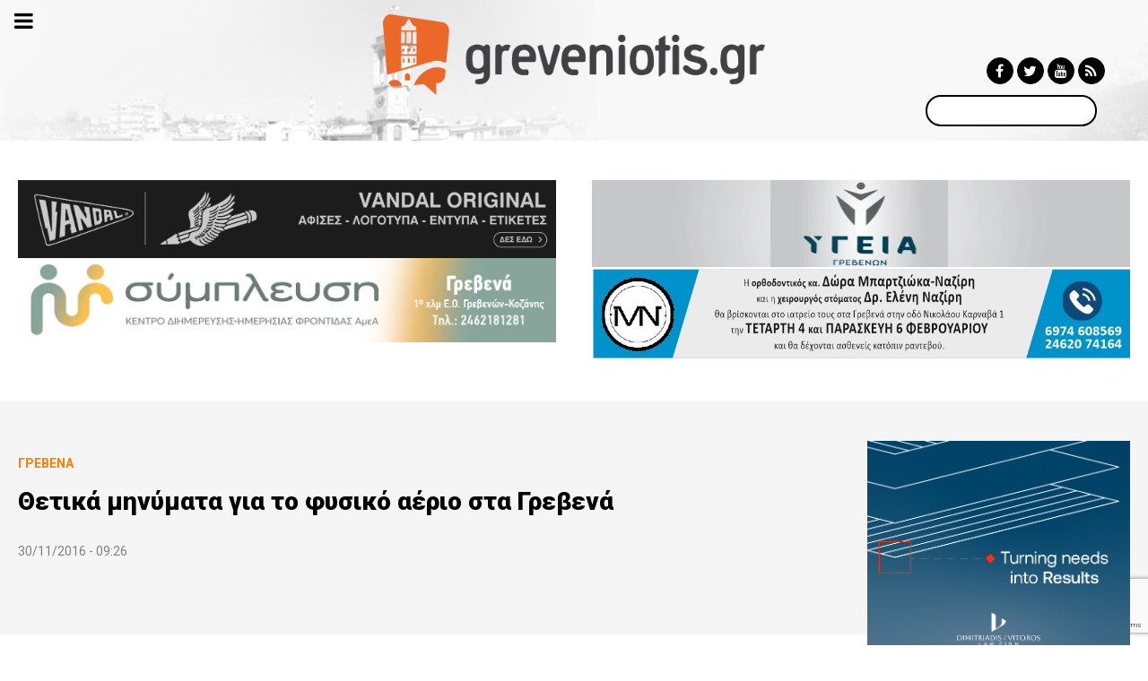

--- FILE ---
content_type: text/html; charset=utf-8
request_url: https://www.google.com/recaptcha/api2/anchor?ar=1&k=6LdEzngqAAAAAO-4_jX_ibxwbCVaqF0tlcDOI3no&co=aHR0cHM6Ly9ncmV2ZW5pb3Rpcy5ncjo0NDM.&hl=en&v=PoyoqOPhxBO7pBk68S4YbpHZ&size=invisible&anchor-ms=20000&execute-ms=30000&cb=ijprewbfmu3d
body_size: 48783
content:
<!DOCTYPE HTML><html dir="ltr" lang="en"><head><meta http-equiv="Content-Type" content="text/html; charset=UTF-8">
<meta http-equiv="X-UA-Compatible" content="IE=edge">
<title>reCAPTCHA</title>
<style type="text/css">
/* cyrillic-ext */
@font-face {
  font-family: 'Roboto';
  font-style: normal;
  font-weight: 400;
  font-stretch: 100%;
  src: url(//fonts.gstatic.com/s/roboto/v48/KFO7CnqEu92Fr1ME7kSn66aGLdTylUAMa3GUBHMdazTgWw.woff2) format('woff2');
  unicode-range: U+0460-052F, U+1C80-1C8A, U+20B4, U+2DE0-2DFF, U+A640-A69F, U+FE2E-FE2F;
}
/* cyrillic */
@font-face {
  font-family: 'Roboto';
  font-style: normal;
  font-weight: 400;
  font-stretch: 100%;
  src: url(//fonts.gstatic.com/s/roboto/v48/KFO7CnqEu92Fr1ME7kSn66aGLdTylUAMa3iUBHMdazTgWw.woff2) format('woff2');
  unicode-range: U+0301, U+0400-045F, U+0490-0491, U+04B0-04B1, U+2116;
}
/* greek-ext */
@font-face {
  font-family: 'Roboto';
  font-style: normal;
  font-weight: 400;
  font-stretch: 100%;
  src: url(//fonts.gstatic.com/s/roboto/v48/KFO7CnqEu92Fr1ME7kSn66aGLdTylUAMa3CUBHMdazTgWw.woff2) format('woff2');
  unicode-range: U+1F00-1FFF;
}
/* greek */
@font-face {
  font-family: 'Roboto';
  font-style: normal;
  font-weight: 400;
  font-stretch: 100%;
  src: url(//fonts.gstatic.com/s/roboto/v48/KFO7CnqEu92Fr1ME7kSn66aGLdTylUAMa3-UBHMdazTgWw.woff2) format('woff2');
  unicode-range: U+0370-0377, U+037A-037F, U+0384-038A, U+038C, U+038E-03A1, U+03A3-03FF;
}
/* math */
@font-face {
  font-family: 'Roboto';
  font-style: normal;
  font-weight: 400;
  font-stretch: 100%;
  src: url(//fonts.gstatic.com/s/roboto/v48/KFO7CnqEu92Fr1ME7kSn66aGLdTylUAMawCUBHMdazTgWw.woff2) format('woff2');
  unicode-range: U+0302-0303, U+0305, U+0307-0308, U+0310, U+0312, U+0315, U+031A, U+0326-0327, U+032C, U+032F-0330, U+0332-0333, U+0338, U+033A, U+0346, U+034D, U+0391-03A1, U+03A3-03A9, U+03B1-03C9, U+03D1, U+03D5-03D6, U+03F0-03F1, U+03F4-03F5, U+2016-2017, U+2034-2038, U+203C, U+2040, U+2043, U+2047, U+2050, U+2057, U+205F, U+2070-2071, U+2074-208E, U+2090-209C, U+20D0-20DC, U+20E1, U+20E5-20EF, U+2100-2112, U+2114-2115, U+2117-2121, U+2123-214F, U+2190, U+2192, U+2194-21AE, U+21B0-21E5, U+21F1-21F2, U+21F4-2211, U+2213-2214, U+2216-22FF, U+2308-230B, U+2310, U+2319, U+231C-2321, U+2336-237A, U+237C, U+2395, U+239B-23B7, U+23D0, U+23DC-23E1, U+2474-2475, U+25AF, U+25B3, U+25B7, U+25BD, U+25C1, U+25CA, U+25CC, U+25FB, U+266D-266F, U+27C0-27FF, U+2900-2AFF, U+2B0E-2B11, U+2B30-2B4C, U+2BFE, U+3030, U+FF5B, U+FF5D, U+1D400-1D7FF, U+1EE00-1EEFF;
}
/* symbols */
@font-face {
  font-family: 'Roboto';
  font-style: normal;
  font-weight: 400;
  font-stretch: 100%;
  src: url(//fonts.gstatic.com/s/roboto/v48/KFO7CnqEu92Fr1ME7kSn66aGLdTylUAMaxKUBHMdazTgWw.woff2) format('woff2');
  unicode-range: U+0001-000C, U+000E-001F, U+007F-009F, U+20DD-20E0, U+20E2-20E4, U+2150-218F, U+2190, U+2192, U+2194-2199, U+21AF, U+21E6-21F0, U+21F3, U+2218-2219, U+2299, U+22C4-22C6, U+2300-243F, U+2440-244A, U+2460-24FF, U+25A0-27BF, U+2800-28FF, U+2921-2922, U+2981, U+29BF, U+29EB, U+2B00-2BFF, U+4DC0-4DFF, U+FFF9-FFFB, U+10140-1018E, U+10190-1019C, U+101A0, U+101D0-101FD, U+102E0-102FB, U+10E60-10E7E, U+1D2C0-1D2D3, U+1D2E0-1D37F, U+1F000-1F0FF, U+1F100-1F1AD, U+1F1E6-1F1FF, U+1F30D-1F30F, U+1F315, U+1F31C, U+1F31E, U+1F320-1F32C, U+1F336, U+1F378, U+1F37D, U+1F382, U+1F393-1F39F, U+1F3A7-1F3A8, U+1F3AC-1F3AF, U+1F3C2, U+1F3C4-1F3C6, U+1F3CA-1F3CE, U+1F3D4-1F3E0, U+1F3ED, U+1F3F1-1F3F3, U+1F3F5-1F3F7, U+1F408, U+1F415, U+1F41F, U+1F426, U+1F43F, U+1F441-1F442, U+1F444, U+1F446-1F449, U+1F44C-1F44E, U+1F453, U+1F46A, U+1F47D, U+1F4A3, U+1F4B0, U+1F4B3, U+1F4B9, U+1F4BB, U+1F4BF, U+1F4C8-1F4CB, U+1F4D6, U+1F4DA, U+1F4DF, U+1F4E3-1F4E6, U+1F4EA-1F4ED, U+1F4F7, U+1F4F9-1F4FB, U+1F4FD-1F4FE, U+1F503, U+1F507-1F50B, U+1F50D, U+1F512-1F513, U+1F53E-1F54A, U+1F54F-1F5FA, U+1F610, U+1F650-1F67F, U+1F687, U+1F68D, U+1F691, U+1F694, U+1F698, U+1F6AD, U+1F6B2, U+1F6B9-1F6BA, U+1F6BC, U+1F6C6-1F6CF, U+1F6D3-1F6D7, U+1F6E0-1F6EA, U+1F6F0-1F6F3, U+1F6F7-1F6FC, U+1F700-1F7FF, U+1F800-1F80B, U+1F810-1F847, U+1F850-1F859, U+1F860-1F887, U+1F890-1F8AD, U+1F8B0-1F8BB, U+1F8C0-1F8C1, U+1F900-1F90B, U+1F93B, U+1F946, U+1F984, U+1F996, U+1F9E9, U+1FA00-1FA6F, U+1FA70-1FA7C, U+1FA80-1FA89, U+1FA8F-1FAC6, U+1FACE-1FADC, U+1FADF-1FAE9, U+1FAF0-1FAF8, U+1FB00-1FBFF;
}
/* vietnamese */
@font-face {
  font-family: 'Roboto';
  font-style: normal;
  font-weight: 400;
  font-stretch: 100%;
  src: url(//fonts.gstatic.com/s/roboto/v48/KFO7CnqEu92Fr1ME7kSn66aGLdTylUAMa3OUBHMdazTgWw.woff2) format('woff2');
  unicode-range: U+0102-0103, U+0110-0111, U+0128-0129, U+0168-0169, U+01A0-01A1, U+01AF-01B0, U+0300-0301, U+0303-0304, U+0308-0309, U+0323, U+0329, U+1EA0-1EF9, U+20AB;
}
/* latin-ext */
@font-face {
  font-family: 'Roboto';
  font-style: normal;
  font-weight: 400;
  font-stretch: 100%;
  src: url(//fonts.gstatic.com/s/roboto/v48/KFO7CnqEu92Fr1ME7kSn66aGLdTylUAMa3KUBHMdazTgWw.woff2) format('woff2');
  unicode-range: U+0100-02BA, U+02BD-02C5, U+02C7-02CC, U+02CE-02D7, U+02DD-02FF, U+0304, U+0308, U+0329, U+1D00-1DBF, U+1E00-1E9F, U+1EF2-1EFF, U+2020, U+20A0-20AB, U+20AD-20C0, U+2113, U+2C60-2C7F, U+A720-A7FF;
}
/* latin */
@font-face {
  font-family: 'Roboto';
  font-style: normal;
  font-weight: 400;
  font-stretch: 100%;
  src: url(//fonts.gstatic.com/s/roboto/v48/KFO7CnqEu92Fr1ME7kSn66aGLdTylUAMa3yUBHMdazQ.woff2) format('woff2');
  unicode-range: U+0000-00FF, U+0131, U+0152-0153, U+02BB-02BC, U+02C6, U+02DA, U+02DC, U+0304, U+0308, U+0329, U+2000-206F, U+20AC, U+2122, U+2191, U+2193, U+2212, U+2215, U+FEFF, U+FFFD;
}
/* cyrillic-ext */
@font-face {
  font-family: 'Roboto';
  font-style: normal;
  font-weight: 500;
  font-stretch: 100%;
  src: url(//fonts.gstatic.com/s/roboto/v48/KFO7CnqEu92Fr1ME7kSn66aGLdTylUAMa3GUBHMdazTgWw.woff2) format('woff2');
  unicode-range: U+0460-052F, U+1C80-1C8A, U+20B4, U+2DE0-2DFF, U+A640-A69F, U+FE2E-FE2F;
}
/* cyrillic */
@font-face {
  font-family: 'Roboto';
  font-style: normal;
  font-weight: 500;
  font-stretch: 100%;
  src: url(//fonts.gstatic.com/s/roboto/v48/KFO7CnqEu92Fr1ME7kSn66aGLdTylUAMa3iUBHMdazTgWw.woff2) format('woff2');
  unicode-range: U+0301, U+0400-045F, U+0490-0491, U+04B0-04B1, U+2116;
}
/* greek-ext */
@font-face {
  font-family: 'Roboto';
  font-style: normal;
  font-weight: 500;
  font-stretch: 100%;
  src: url(//fonts.gstatic.com/s/roboto/v48/KFO7CnqEu92Fr1ME7kSn66aGLdTylUAMa3CUBHMdazTgWw.woff2) format('woff2');
  unicode-range: U+1F00-1FFF;
}
/* greek */
@font-face {
  font-family: 'Roboto';
  font-style: normal;
  font-weight: 500;
  font-stretch: 100%;
  src: url(//fonts.gstatic.com/s/roboto/v48/KFO7CnqEu92Fr1ME7kSn66aGLdTylUAMa3-UBHMdazTgWw.woff2) format('woff2');
  unicode-range: U+0370-0377, U+037A-037F, U+0384-038A, U+038C, U+038E-03A1, U+03A3-03FF;
}
/* math */
@font-face {
  font-family: 'Roboto';
  font-style: normal;
  font-weight: 500;
  font-stretch: 100%;
  src: url(//fonts.gstatic.com/s/roboto/v48/KFO7CnqEu92Fr1ME7kSn66aGLdTylUAMawCUBHMdazTgWw.woff2) format('woff2');
  unicode-range: U+0302-0303, U+0305, U+0307-0308, U+0310, U+0312, U+0315, U+031A, U+0326-0327, U+032C, U+032F-0330, U+0332-0333, U+0338, U+033A, U+0346, U+034D, U+0391-03A1, U+03A3-03A9, U+03B1-03C9, U+03D1, U+03D5-03D6, U+03F0-03F1, U+03F4-03F5, U+2016-2017, U+2034-2038, U+203C, U+2040, U+2043, U+2047, U+2050, U+2057, U+205F, U+2070-2071, U+2074-208E, U+2090-209C, U+20D0-20DC, U+20E1, U+20E5-20EF, U+2100-2112, U+2114-2115, U+2117-2121, U+2123-214F, U+2190, U+2192, U+2194-21AE, U+21B0-21E5, U+21F1-21F2, U+21F4-2211, U+2213-2214, U+2216-22FF, U+2308-230B, U+2310, U+2319, U+231C-2321, U+2336-237A, U+237C, U+2395, U+239B-23B7, U+23D0, U+23DC-23E1, U+2474-2475, U+25AF, U+25B3, U+25B7, U+25BD, U+25C1, U+25CA, U+25CC, U+25FB, U+266D-266F, U+27C0-27FF, U+2900-2AFF, U+2B0E-2B11, U+2B30-2B4C, U+2BFE, U+3030, U+FF5B, U+FF5D, U+1D400-1D7FF, U+1EE00-1EEFF;
}
/* symbols */
@font-face {
  font-family: 'Roboto';
  font-style: normal;
  font-weight: 500;
  font-stretch: 100%;
  src: url(//fonts.gstatic.com/s/roboto/v48/KFO7CnqEu92Fr1ME7kSn66aGLdTylUAMaxKUBHMdazTgWw.woff2) format('woff2');
  unicode-range: U+0001-000C, U+000E-001F, U+007F-009F, U+20DD-20E0, U+20E2-20E4, U+2150-218F, U+2190, U+2192, U+2194-2199, U+21AF, U+21E6-21F0, U+21F3, U+2218-2219, U+2299, U+22C4-22C6, U+2300-243F, U+2440-244A, U+2460-24FF, U+25A0-27BF, U+2800-28FF, U+2921-2922, U+2981, U+29BF, U+29EB, U+2B00-2BFF, U+4DC0-4DFF, U+FFF9-FFFB, U+10140-1018E, U+10190-1019C, U+101A0, U+101D0-101FD, U+102E0-102FB, U+10E60-10E7E, U+1D2C0-1D2D3, U+1D2E0-1D37F, U+1F000-1F0FF, U+1F100-1F1AD, U+1F1E6-1F1FF, U+1F30D-1F30F, U+1F315, U+1F31C, U+1F31E, U+1F320-1F32C, U+1F336, U+1F378, U+1F37D, U+1F382, U+1F393-1F39F, U+1F3A7-1F3A8, U+1F3AC-1F3AF, U+1F3C2, U+1F3C4-1F3C6, U+1F3CA-1F3CE, U+1F3D4-1F3E0, U+1F3ED, U+1F3F1-1F3F3, U+1F3F5-1F3F7, U+1F408, U+1F415, U+1F41F, U+1F426, U+1F43F, U+1F441-1F442, U+1F444, U+1F446-1F449, U+1F44C-1F44E, U+1F453, U+1F46A, U+1F47D, U+1F4A3, U+1F4B0, U+1F4B3, U+1F4B9, U+1F4BB, U+1F4BF, U+1F4C8-1F4CB, U+1F4D6, U+1F4DA, U+1F4DF, U+1F4E3-1F4E6, U+1F4EA-1F4ED, U+1F4F7, U+1F4F9-1F4FB, U+1F4FD-1F4FE, U+1F503, U+1F507-1F50B, U+1F50D, U+1F512-1F513, U+1F53E-1F54A, U+1F54F-1F5FA, U+1F610, U+1F650-1F67F, U+1F687, U+1F68D, U+1F691, U+1F694, U+1F698, U+1F6AD, U+1F6B2, U+1F6B9-1F6BA, U+1F6BC, U+1F6C6-1F6CF, U+1F6D3-1F6D7, U+1F6E0-1F6EA, U+1F6F0-1F6F3, U+1F6F7-1F6FC, U+1F700-1F7FF, U+1F800-1F80B, U+1F810-1F847, U+1F850-1F859, U+1F860-1F887, U+1F890-1F8AD, U+1F8B0-1F8BB, U+1F8C0-1F8C1, U+1F900-1F90B, U+1F93B, U+1F946, U+1F984, U+1F996, U+1F9E9, U+1FA00-1FA6F, U+1FA70-1FA7C, U+1FA80-1FA89, U+1FA8F-1FAC6, U+1FACE-1FADC, U+1FADF-1FAE9, U+1FAF0-1FAF8, U+1FB00-1FBFF;
}
/* vietnamese */
@font-face {
  font-family: 'Roboto';
  font-style: normal;
  font-weight: 500;
  font-stretch: 100%;
  src: url(//fonts.gstatic.com/s/roboto/v48/KFO7CnqEu92Fr1ME7kSn66aGLdTylUAMa3OUBHMdazTgWw.woff2) format('woff2');
  unicode-range: U+0102-0103, U+0110-0111, U+0128-0129, U+0168-0169, U+01A0-01A1, U+01AF-01B0, U+0300-0301, U+0303-0304, U+0308-0309, U+0323, U+0329, U+1EA0-1EF9, U+20AB;
}
/* latin-ext */
@font-face {
  font-family: 'Roboto';
  font-style: normal;
  font-weight: 500;
  font-stretch: 100%;
  src: url(//fonts.gstatic.com/s/roboto/v48/KFO7CnqEu92Fr1ME7kSn66aGLdTylUAMa3KUBHMdazTgWw.woff2) format('woff2');
  unicode-range: U+0100-02BA, U+02BD-02C5, U+02C7-02CC, U+02CE-02D7, U+02DD-02FF, U+0304, U+0308, U+0329, U+1D00-1DBF, U+1E00-1E9F, U+1EF2-1EFF, U+2020, U+20A0-20AB, U+20AD-20C0, U+2113, U+2C60-2C7F, U+A720-A7FF;
}
/* latin */
@font-face {
  font-family: 'Roboto';
  font-style: normal;
  font-weight: 500;
  font-stretch: 100%;
  src: url(//fonts.gstatic.com/s/roboto/v48/KFO7CnqEu92Fr1ME7kSn66aGLdTylUAMa3yUBHMdazQ.woff2) format('woff2');
  unicode-range: U+0000-00FF, U+0131, U+0152-0153, U+02BB-02BC, U+02C6, U+02DA, U+02DC, U+0304, U+0308, U+0329, U+2000-206F, U+20AC, U+2122, U+2191, U+2193, U+2212, U+2215, U+FEFF, U+FFFD;
}
/* cyrillic-ext */
@font-face {
  font-family: 'Roboto';
  font-style: normal;
  font-weight: 900;
  font-stretch: 100%;
  src: url(//fonts.gstatic.com/s/roboto/v48/KFO7CnqEu92Fr1ME7kSn66aGLdTylUAMa3GUBHMdazTgWw.woff2) format('woff2');
  unicode-range: U+0460-052F, U+1C80-1C8A, U+20B4, U+2DE0-2DFF, U+A640-A69F, U+FE2E-FE2F;
}
/* cyrillic */
@font-face {
  font-family: 'Roboto';
  font-style: normal;
  font-weight: 900;
  font-stretch: 100%;
  src: url(//fonts.gstatic.com/s/roboto/v48/KFO7CnqEu92Fr1ME7kSn66aGLdTylUAMa3iUBHMdazTgWw.woff2) format('woff2');
  unicode-range: U+0301, U+0400-045F, U+0490-0491, U+04B0-04B1, U+2116;
}
/* greek-ext */
@font-face {
  font-family: 'Roboto';
  font-style: normal;
  font-weight: 900;
  font-stretch: 100%;
  src: url(//fonts.gstatic.com/s/roboto/v48/KFO7CnqEu92Fr1ME7kSn66aGLdTylUAMa3CUBHMdazTgWw.woff2) format('woff2');
  unicode-range: U+1F00-1FFF;
}
/* greek */
@font-face {
  font-family: 'Roboto';
  font-style: normal;
  font-weight: 900;
  font-stretch: 100%;
  src: url(//fonts.gstatic.com/s/roboto/v48/KFO7CnqEu92Fr1ME7kSn66aGLdTylUAMa3-UBHMdazTgWw.woff2) format('woff2');
  unicode-range: U+0370-0377, U+037A-037F, U+0384-038A, U+038C, U+038E-03A1, U+03A3-03FF;
}
/* math */
@font-face {
  font-family: 'Roboto';
  font-style: normal;
  font-weight: 900;
  font-stretch: 100%;
  src: url(//fonts.gstatic.com/s/roboto/v48/KFO7CnqEu92Fr1ME7kSn66aGLdTylUAMawCUBHMdazTgWw.woff2) format('woff2');
  unicode-range: U+0302-0303, U+0305, U+0307-0308, U+0310, U+0312, U+0315, U+031A, U+0326-0327, U+032C, U+032F-0330, U+0332-0333, U+0338, U+033A, U+0346, U+034D, U+0391-03A1, U+03A3-03A9, U+03B1-03C9, U+03D1, U+03D5-03D6, U+03F0-03F1, U+03F4-03F5, U+2016-2017, U+2034-2038, U+203C, U+2040, U+2043, U+2047, U+2050, U+2057, U+205F, U+2070-2071, U+2074-208E, U+2090-209C, U+20D0-20DC, U+20E1, U+20E5-20EF, U+2100-2112, U+2114-2115, U+2117-2121, U+2123-214F, U+2190, U+2192, U+2194-21AE, U+21B0-21E5, U+21F1-21F2, U+21F4-2211, U+2213-2214, U+2216-22FF, U+2308-230B, U+2310, U+2319, U+231C-2321, U+2336-237A, U+237C, U+2395, U+239B-23B7, U+23D0, U+23DC-23E1, U+2474-2475, U+25AF, U+25B3, U+25B7, U+25BD, U+25C1, U+25CA, U+25CC, U+25FB, U+266D-266F, U+27C0-27FF, U+2900-2AFF, U+2B0E-2B11, U+2B30-2B4C, U+2BFE, U+3030, U+FF5B, U+FF5D, U+1D400-1D7FF, U+1EE00-1EEFF;
}
/* symbols */
@font-face {
  font-family: 'Roboto';
  font-style: normal;
  font-weight: 900;
  font-stretch: 100%;
  src: url(//fonts.gstatic.com/s/roboto/v48/KFO7CnqEu92Fr1ME7kSn66aGLdTylUAMaxKUBHMdazTgWw.woff2) format('woff2');
  unicode-range: U+0001-000C, U+000E-001F, U+007F-009F, U+20DD-20E0, U+20E2-20E4, U+2150-218F, U+2190, U+2192, U+2194-2199, U+21AF, U+21E6-21F0, U+21F3, U+2218-2219, U+2299, U+22C4-22C6, U+2300-243F, U+2440-244A, U+2460-24FF, U+25A0-27BF, U+2800-28FF, U+2921-2922, U+2981, U+29BF, U+29EB, U+2B00-2BFF, U+4DC0-4DFF, U+FFF9-FFFB, U+10140-1018E, U+10190-1019C, U+101A0, U+101D0-101FD, U+102E0-102FB, U+10E60-10E7E, U+1D2C0-1D2D3, U+1D2E0-1D37F, U+1F000-1F0FF, U+1F100-1F1AD, U+1F1E6-1F1FF, U+1F30D-1F30F, U+1F315, U+1F31C, U+1F31E, U+1F320-1F32C, U+1F336, U+1F378, U+1F37D, U+1F382, U+1F393-1F39F, U+1F3A7-1F3A8, U+1F3AC-1F3AF, U+1F3C2, U+1F3C4-1F3C6, U+1F3CA-1F3CE, U+1F3D4-1F3E0, U+1F3ED, U+1F3F1-1F3F3, U+1F3F5-1F3F7, U+1F408, U+1F415, U+1F41F, U+1F426, U+1F43F, U+1F441-1F442, U+1F444, U+1F446-1F449, U+1F44C-1F44E, U+1F453, U+1F46A, U+1F47D, U+1F4A3, U+1F4B0, U+1F4B3, U+1F4B9, U+1F4BB, U+1F4BF, U+1F4C8-1F4CB, U+1F4D6, U+1F4DA, U+1F4DF, U+1F4E3-1F4E6, U+1F4EA-1F4ED, U+1F4F7, U+1F4F9-1F4FB, U+1F4FD-1F4FE, U+1F503, U+1F507-1F50B, U+1F50D, U+1F512-1F513, U+1F53E-1F54A, U+1F54F-1F5FA, U+1F610, U+1F650-1F67F, U+1F687, U+1F68D, U+1F691, U+1F694, U+1F698, U+1F6AD, U+1F6B2, U+1F6B9-1F6BA, U+1F6BC, U+1F6C6-1F6CF, U+1F6D3-1F6D7, U+1F6E0-1F6EA, U+1F6F0-1F6F3, U+1F6F7-1F6FC, U+1F700-1F7FF, U+1F800-1F80B, U+1F810-1F847, U+1F850-1F859, U+1F860-1F887, U+1F890-1F8AD, U+1F8B0-1F8BB, U+1F8C0-1F8C1, U+1F900-1F90B, U+1F93B, U+1F946, U+1F984, U+1F996, U+1F9E9, U+1FA00-1FA6F, U+1FA70-1FA7C, U+1FA80-1FA89, U+1FA8F-1FAC6, U+1FACE-1FADC, U+1FADF-1FAE9, U+1FAF0-1FAF8, U+1FB00-1FBFF;
}
/* vietnamese */
@font-face {
  font-family: 'Roboto';
  font-style: normal;
  font-weight: 900;
  font-stretch: 100%;
  src: url(//fonts.gstatic.com/s/roboto/v48/KFO7CnqEu92Fr1ME7kSn66aGLdTylUAMa3OUBHMdazTgWw.woff2) format('woff2');
  unicode-range: U+0102-0103, U+0110-0111, U+0128-0129, U+0168-0169, U+01A0-01A1, U+01AF-01B0, U+0300-0301, U+0303-0304, U+0308-0309, U+0323, U+0329, U+1EA0-1EF9, U+20AB;
}
/* latin-ext */
@font-face {
  font-family: 'Roboto';
  font-style: normal;
  font-weight: 900;
  font-stretch: 100%;
  src: url(//fonts.gstatic.com/s/roboto/v48/KFO7CnqEu92Fr1ME7kSn66aGLdTylUAMa3KUBHMdazTgWw.woff2) format('woff2');
  unicode-range: U+0100-02BA, U+02BD-02C5, U+02C7-02CC, U+02CE-02D7, U+02DD-02FF, U+0304, U+0308, U+0329, U+1D00-1DBF, U+1E00-1E9F, U+1EF2-1EFF, U+2020, U+20A0-20AB, U+20AD-20C0, U+2113, U+2C60-2C7F, U+A720-A7FF;
}
/* latin */
@font-face {
  font-family: 'Roboto';
  font-style: normal;
  font-weight: 900;
  font-stretch: 100%;
  src: url(//fonts.gstatic.com/s/roboto/v48/KFO7CnqEu92Fr1ME7kSn66aGLdTylUAMa3yUBHMdazQ.woff2) format('woff2');
  unicode-range: U+0000-00FF, U+0131, U+0152-0153, U+02BB-02BC, U+02C6, U+02DA, U+02DC, U+0304, U+0308, U+0329, U+2000-206F, U+20AC, U+2122, U+2191, U+2193, U+2212, U+2215, U+FEFF, U+FFFD;
}

</style>
<link rel="stylesheet" type="text/css" href="https://www.gstatic.com/recaptcha/releases/PoyoqOPhxBO7pBk68S4YbpHZ/styles__ltr.css">
<script nonce="gbA5RmMPsyNtsbTc6w4SPQ" type="text/javascript">window['__recaptcha_api'] = 'https://www.google.com/recaptcha/api2/';</script>
<script type="text/javascript" src="https://www.gstatic.com/recaptcha/releases/PoyoqOPhxBO7pBk68S4YbpHZ/recaptcha__en.js" nonce="gbA5RmMPsyNtsbTc6w4SPQ">
      
    </script></head>
<body><div id="rc-anchor-alert" class="rc-anchor-alert"></div>
<input type="hidden" id="recaptcha-token" value="[base64]">
<script type="text/javascript" nonce="gbA5RmMPsyNtsbTc6w4SPQ">
      recaptcha.anchor.Main.init("[\x22ainput\x22,[\x22bgdata\x22,\x22\x22,\[base64]/[base64]/[base64]/bmV3IHJbeF0oY1swXSk6RT09Mj9uZXcgclt4XShjWzBdLGNbMV0pOkU9PTM/bmV3IHJbeF0oY1swXSxjWzFdLGNbMl0pOkU9PTQ/[base64]/[base64]/[base64]/[base64]/[base64]/[base64]/[base64]/[base64]\x22,\[base64]\x22,\x22HTfCssO9w5lawrnCjXI/ZRTCkmPDjMKmw4TCpcKlGMKXw4BwFMOOw7zCkcO8ez/Dll3Ci1ZKwpvDugzCpMKvDydfKUzCpcOCSMKeRhjCkhfCpsOxwpM0wp/CswPDgkJtw6HDkHfCoDjDp8OnTsKfwoPDjEcYFX/Dmmc9KcOTbsOsb0cmPE3DokM5fkbCgx0aw6R+wr3Ck8OqZ8OOwqTCm8OTwp7CrGZ+D8KSWGfCmTojw5bCicK4bnMiZsKZwrYyw4Q2BAzDqsKtX8KcSV7Cr3/DrsKFw5dwHWkpdmlyw5dVwrZowpHDpMKvw53CmiDCmx9decKQw5gqCAjCosOmwoNcNCVNwq4QfMKQShbCuzwyw4HDuALChXc1cW8TFg/DqhcjwrTDpsO3LzVUJsKQwqhkWsK2w4nDl1A1MFUCXsOpVsK2wpnDo8OzwpQCw4vDuBbDqMKywoU9w514w7wdTU3Dj04iw7/CoHHDi8Kqf8Kkwos0wq/[base64]/DtBzDoDZmbMK3wppqw7jClsKSw5XCnFvClUx2HAhpKGBha8KzERF/w5HDuMKdDT8VD8OcMi5jwoHDssOMwp1Bw5TDrljDtjzClcK2DH3DhHQdDGZvDUg/w6UKw4zCoEfCp8O1wr/CllERwq7Cg0EXw77CtSs/Lg7CnH7DscKew6syw47CiMO3w6fDrsKrw61nTxA9PsKBCHosw53Cv8OIK8OHB8O4BMK7w6XCjzQvKcOwbcO4wolmw5rDkz3DqRLDtMKYw4XCmmNtEcKTH35KPQzCgcOhwqcGw6nClMKzLmvCuxcTHMOsw6ZQw5kxwrZqwrbDr8KGYV/DjsK4wrrCu3fCksKpecOSwqxgw4LDnGvCuMKfKsKFSmt9DsKSwq/DmFBAY8KCe8OFwp9QWcO6BhYhPsOTMMOFw4HDkANcPXwkw6nDicKFRULCosKow5fDqhTCm2rDkQTCvQYqwonCjMKuw4fDoxoEFGN0woJoaMK8wpISwr3DhgrDkAPDgUBZWgDCqMKxw4TDmcO/SiDDq1bCh3XDlhTCjcK8SsKiFMO9woN2FcKMw71+bcK9wpghdcOnw6pEYXpFWHrCuMO1S0XCoQ/[base64]/[base64]/wrLDlcOKbMO7wp7DmcO6OAoaw4Nvwr0KWMOaOcKuPRUEOsKDT3g2w5kKDcOlw6fDjVISC8KJZcOOC8KRw7IDw5k/woXDgMO1w5PCpy8qQ2XCqMKuw5oSw6YINnbDkTvDicO6BAvDi8K+w4zCkMK4wq3CshsdejRBw4d4wqPDtMKgwooQHcOHwo/DgQdDwoDCikDDjzrDisKjwokuwq8vZGpww7d2FMKNwoQJYGfDsQzCpmxLw75BwpJ+MUrDo0PDj8K3wp5AD8KewrfCtsONayAlw6VIaxESw7EQHMKqw4Z/[base64]/ClCLCn1JwDGJcwp1vwrbCqmNRwqx4w4hKcQDCrMO/[base64]/[base64]/DqsKbwpHCmTQBwq/[base64]/wpzDs8KPwrDDjcKYw4rCnAnCpEXDncKIwp/DgMKpw4nCsxDDnsKzC8KJTGrDt8Olw7DCr8Otw4jDnMO6wrdXfMKiwopVVS4Cw7IuwoQpT8Kiw4/DlULDjsO/w6bCnMOLRk9Tw5YtwpLCssKjwoNvE8OnFkHDrMO5wo/[base64]/DmkLCkHPDksOlw6RCwpjCv8KMTcK4wqhdVcKZw5DDrQV8LsKmwqEiw5kqwrXDn8KZwo1OFcKBUMKYwqfDtTbCjE7Cjl0jQzkjRGnDgcKaQ8OyBV8TB2DDpXBdUT5Cw7p9cwrDsRQIfTXDsxkowoZSwodWA8OkWcO3wrbDpcOoZ8K/wrc8F3dHacKKwqHDr8OswqZYw5Yhw5PCs8KMRcO5wro0dsKjw6Yvw5jCvsORw61CEsK5EsO9ZsO9w6pcw7Zbw6dYw6/[base64]/CisK0e0Z0w6rDqcOKw7YLwrnCs8OVwqhew4nCicKVCXtdcyhUJsKDw5/Ds2EUw5wuAXLDgsOAZ8O3CMOUAhwtwpzCii1WwpLDkm7CqcONwq5qbsO9w79cQ8KIMsKJw4kawp3DhMKDakrCk8OewqvCisOXwrLCucKVfTYVw6J8RXTDsMOrwqbCpsOrw47CucO1wojCuyLDhV9rwp/Du8K/BAxZaXvCkQVrwpXCsMKrw5jDh3XDpMKdw7ZDw7bCk8KVw6ZBVcOEwqbCgWHDsi7DhgdffC/DtHU1YnUDwrNEW8OWdhkdRhXDnsOsw4FTw4EHw53DqwTClWDDlsK5w6fCgMKvwp90BsK2fsObE2BBNsKpw6HCthlIElTDjsKdRl/[base64]/DqcOowr5Fw4B1wq7CscKOw77CucOUKMKfw7/CgcOMwpYjUTTDgMKWw7PDvMOEIkjCqsO4wpPDj8OTASTDrEERwq1BYcKSw6bDhX91w7UgcMOaXUI6TE9uwqfDmmIJUMKUaMK7e0siDDl7b8OBwrPCm8KBacKgHwBTEGHCmio8chPCjcKOwpfCrEbDtl/Dr8OUwqXDtwrDrjTCm8OmNsKaPsK8wobCicKgHcKBZcOSw7nCjTfDhWnCm0ISw7DCjcKzNBJ8w7HDiEVTwrwzw4kyw7ovKVRswrIsw480VR5wKlLDjk/CmMKRXGRDwp0pejPCvXYFesKkOMOpw6vChgHCvcKww7PCoMO9fcO/ZTvCgDBqw7LDg2rDmMOww4AJwqfDkMKRGF3DlTo6worDrwpAUCrDs8K0w5w8wp7DuDBlCsKhw4hQwojDl8Kkw57DlXE+w4jCsMK2wp91wrlUP8Olw7/CjMK/[base64]/CmcKSJTxYwpbCrznDikRdb0/CtS80YjfDvnPCrDUKBGLCqcOgwrbCsR7CpXFKBsKlw4YYOsKHwro0w4zDg8OFJl8AwrnCh2HDmUjDjWHCjhkAEsOKKsOlwoQ/[base64]/wrDDh1s2GsOnEnEbYnfCpsK2wphKZjLDisKowo/ClcK8w74MwovDosO/w7PDk2LCscKAw77DgS3Ck8K7w7fDpcOzHF7DqcKEFsOFw5ApR8K3IsKfEsKKYxwKwrQYSsOwEWjDgmvDgl/CtsOoZTDChHXCg8O/wqDDuW/CqMOtwpIwOXcnwqlSw7wZwpHCu8KEVMKkCMOOCjvCjMKBfcOyZhVzwqvDv8KEwqjDusKFw7fDr8Kww5tIwqbCssOtcMO9NsOWw7BpwrQ6woIOU23Co8OWQcOWw7guw51twoQsAxFnw4xsw6FUN8OKGHlhwqnDqcOfw5nDpcK3RzTDuW/DhC7DhXnCn8KHZcOWOz/CiMO3XsK3wq1PVhvCnlrDql3DtgdCwqHDrxIhwpLDtMKiwpFEw797GF3DtsKMwpAsACwZccK/wpDCiMKAKMOAKsKzwoc1PcOfw5DDrsK7Dxluw5fCriR+Th1iw63DgcOKCcOdWibChHJAwopcC0rCpsOyw4hseyQdGcOpwo8xIsKLNsKfwrJpw4VCUzjCnXEGwoLCrMKEDGA5w6Ecwq40QcKaw7zCk0fDisOBfMOXw57CoANTFEDCkMOxwrjDvzLDnU8/wopSYFPDncOHwpg4HMO4MMKYXXwSwpfChVEPw7gDIFHDosKfC3how6hywpnCmsKDw5EYwrDCqMOfQ8Kjw4QqdAd2NzRUYMOWC8ONwoACwrshw7UeesOgPxszPGYQw4vDqWvDgcOKEFJacnxIw7/[base64]/CnAlLw5PDo8Khw70LXMOhwoPDhcKSRcONwoLDvMKEwpTCixfDqWRoahfDqsKeCRhBwqLDsMK/wolrw57CiMOmwqTCgWlOcm9Nw7gQwprDnj8Iw6djw48Qw53CksKocsKqL8OswrDDqsOFwqXDuHE/w63DlcKOBDIOaMKbe2DDijHClQrCrcKgdsKJw73DrcO9TVXCisK9w68jfMKOw43DngfDqcKAaCvDpWHCjlzDrzTDisKdw4ZAw5LDvzzCo11GwpY7w6ELG8KXJ8Oow4hewp4swonCqVvDn0U1w4PDqBfCqVPDkRY/wpDDqsOkw51ZSF7DmhHCosOlw5AWw73DhMK4wonCt0jCmcOKwpDDscOvwq8+MDLCky3DuB4OPVLDgmU1w7E3w4vCilnCiETCr8KQwpXCoCEiwpPCjsK2wosTb8Ofwp1MOWTDnmEAGMKKw7MLw7/Cj8OawqXDoMK2AgPDrcKGwo7CsT7DjcKnKcKlw4bCosKDwp7Dt0obPsK2dXN6w4MAwrFuwr85w7pawqjDo2AMT8Oawqhowpx+c3UBwr/DtxDDr8KLwqjCpiLDtcOMw6DDrcO4FW0JGmpIPmU+NcO/[base64]/[base64]/a1fCkMO0woLDnkjCkyrDlsKBwpRIMxkiEcOLNXB1w5oAw5ZxTMOCw69PCX7DgcOfwozDv8K2eMKGwrRlAE/CrX/CssO/QcO+wqPCgMO8wpPClMK9wpDCj2s2wrEsQjzCvERcJ3bDmArCmMKew6jDlWMxwpp4w7ACwrg3FMKAVcOhQAbCjMKxwrBCTTsBfMOHKxYZbcKowohPRcO4BMOLV8K9KSbDukgvKMK/w7ofwoXDosK6wrHDgsKoTjgIwqNGOsOMwrzDtcKJDMKDDsKUwqJ2w4RLw5/[base64]/Dvz9WPUN8VMOWJ3/[base64]/[base64]/DpzFew498dVzDj8KDWcKvw5kvDsKHCcKLOlfDqsOHYMKUw67CtcKOOVhqwqBWwqjCrUhJwrLDpi1dwojCh8K4KFdVCTAudMOzPEXChCNmWjB6KBLDqwfCjcOvJ0Mvw65qOMO/[base64]/[base64]/IMOow4PDmcKaw6IBVsKwwpLCp8KMTsOJOMOow71JRCpHwpHClFXDlcOrfcO+w4EXwoxeHsO2LsOHwqYiwpx0SBPCuixww4zCsDwIw7skJxLCnsOCw4PCiwDCoyZUPcOFCB7DucOGwoPDsMKlw5/CgURDDcKwwo90VQfCgMKTwoEXIksfw57Di8KRNsOGw4VGSh3Ct8K9wqEgw6pPa8K7w53DusOtwprDqsOna3bDt2dFG13DnVN/SClCfsOLw7A8WsKtSsKldMOAw541TsKawqEQF8Kkf8OFUUUlw4fCs8KqM8OzQCRCc8OQasKowprCkxxZFSJ8wpJWwpHCksOlw4IrCsKZA8OJw79qw63CrsOfw4QjMcKPI8OjK0/DucKjw4Qaw6xlM2d/U8K0wqAhwoNxwpkWK8KgwpQmwrhoFcOzPcOLw5IFwrLCgnPCicOFw4PCt8O9MBcHcMO/S3PCsMOwwoJcwqLCgMOlTMOmwojCvMOdwrl5ZcKMw4t8WDzDjy4BfcKiw4/[base64]/CiMOswqrDq8KzwqVUwq/Dm8OrwrMKw6XDqcOewrjCv8ONUS0fRwfDrsKQOMK+VQDDqC01F0PCtRozwoHChC7CksKXwp8mwqVFIkd8ZsKEw5AtClRzwqnCgB4cw4/Ch8O5dyFvwo4hw4zDpMO4OMO+w4PDuEorw6DDvsOWInLCpMK2w4XCpRI5P3BWw7BzEsK0ejrCnATDosO9KMK6IcOKwp7DpzfCrsOARsKAwr7Dn8K4BMKYwqVLw6jCkhMAT8OywrNvEnXCu1nDtMKqwpLDjcODw6t3w6XCl3BgHMO4wqMLwopTwqlGw5/[base64]/IR3Dq8KHwo3DhiwRwpLDrsOPw70Ow77Dm8ONIcOPPAhcwrbCnQLDqFw2wq/CvlVAwpTDpsK8VUcHEMOAOg0NVUvDp8KtXcOawqjDncKkSw4Ywqs7XcK9aMOZIMO3K8OYCcOXwo7DvsOyHFnCt0gFw6TCkcKzXcKiw4Fvw5vDpcO6JBhVQsOSw4LDq8OeSCgce8OfwrRUwp3Dm0/[base64]/[base64]/Dp3Frw6wleC3DpC7CsBk/wocXwr8jw59zQSHCssOhw45hVxJ7DlJaQQFOLMONVTogw6UIw6vCi8O7wrZIPksBwr87LH1zwrPCv8K1IVrCv0ZxSsK9VGl0VMOtw6/DqsOiwo44DMKzVF0MGcKZcMO8wogkDMKWSjXCqMKMwrrDjsOFCMO2THDDoMKpw77CgjjDv8KYwqAiw68mwrrDqcKTw68sNGwuQcKKw54+w6fDlA0lwqZ8Q8O+w5w/wqIqDcOrVsKbw6zDscKWaMKUwosOw7rDosKCMhEREMK2KxvCrMOxwoZGw59LwooFwqPDoMO7Y8Kww5/CpsKBwo4/dWzDvsKDw43Cs8KjGzUbwrDDocK5NFTCrMO4wqTDucOMw4XCk8Odw5w6w77CjcK3R8OkV8OcBi3DmFLCjcKGRyzCm8KUwoLDo8OxJWgcKiRRw55jwoFmw5JhwqtTOm3Ci2XDmznCuEl2UMOYHiVgwqpwwqHCjinCtcOrw7N/UMOoEhHDnRrDhcOFc3fCq1nCmSNiScO+UFw2ZlfCi8Orw4EWw7ApX8ONwoDCunfCgMKHw40zwpjDr1rDkhlgMTDCgwxJaMKCaMKLC8OAYcOzZcORSCDDnMKOOMOQw7HDisK4KsKPw6ZzGF/Cll3DtizCucOqw7RdLGDCkBHCoUVswrB2w6oZw49mbi9ywpI1OcO7w59ZwoxUM17DlcOow7bDhcOjwo43STvDgjUYGsOCRMOawpEnw6nCr8O9G8Ojw43Dp1rDggjCrm7Cnk7DosKmG3nDjThCEkPChsOOwo7Ds8OmwqHCs8O7wqbDgQJLSC9Qw4/[base64]/CpMOJIMOywp9jYijDicOJDMOgwpQ6w5YSw6XDrMOKwqNIwqTDncKiwr5kw5nDhcOswrLCmsO5wqhWJG3DvMO8KMODwrvDjGpjwoPDt3ZDwq0Zw7tFccK8w4oOwq9Vwq7CtEscwo/CmcORNHfCtw4AHxESw659HcKOfTo7w61Dwr/[base64]/DsMONwpPDjcKXXB4zWnBFw6kbw7x6w6jDpcODPmPCosKFwqxoPj8/w5ROw4LCvsORw6cpP8OJw4XDnSTDuAUYIMKxwp1LOcKMVE3DnsKkwqZcwp3CsMKgGRjDrcOOwp8Pw7Esw5rCrRAEZsK7MQ1zAmzDjsK2DDMiwpjDksKoE8Oiw7rCphI/[base64]/w4vDgFNXQ8OUw7UPNEYjwqtRwrMQB8K1w58HwqJVDCpMw41eZMOOwoXDvsOFw7lxGMKQw73DnMOFwrciDhjCgsKoFsOGYGzCnANZwqnCqB3DohMBwqLCocKcVcK/QBXCl8OywrojLsOswqvDl3M8wocUYMKUYsKxwqPDvsO+HMOZwohOUMKYZsOtDTF6woDDuVbDpDrDqmjCnW3Dp31Tbmldb0ksw7nDgMO6wpEmTMKHYcKLw53Dr1LDosK6woMrQsK0fnwgw54vw4cWLcOEKjUmw4AtDcKAeMO4Ux/CnWV/[base64]/[base64]/Dgwo/TcKgfWDDkkvDkCXCixXClsKnwqo/QsK0RcOlEsKoNcOCwoXCk8OKw6NFw5N9w61bU23DqkfDtMKqYcOyw6kLw4bDp3zCicOoJnYrGMO8LMK/[base64]/CrMKGw4oQcsOVGScuwpk+VkjCk8Ouw45WAcO8fB4Mw6DCp3E/ZUtSFsOwwoPDrkZgwr0hZMK1J8OUwpLDpW3CvCvCvMODa8OtaBXCkcKow6LCnmFRwr9Dw4c3EMKEwqM4bErCsWIydB4RSMOewqbDtgVuVQcJwojCscKma8O4wrjDpWHDp07CgMOawqwjGj4dwrB7ScKwMMKBw7XDlgYcR8KewqVQR8OgwqfDgDvDi3/DmHgmc8Ktw70OwrgEwplZdwTDqcOmTGofBsKeUUIRwpsSGFrCi8KiwrslbcKQwpYfwpXCmsKtw5o3w5XCkRLCs8OswoUNw4TDscK4wrJaw6J8UsKjZsKpThBUwpvDlcOnw7rDoX7DswMzwrjDh3x+EsO6HWQ1w71cwpRLCU/[base64]/RMOgw4vDs8KeblLCqMOmBcOsOcKJJT8nalPCjMK3asKDwoRWw4jCuQACwoYRw4/DmcK8SH5USB0AwrHDnTrCvm/[base64]/ClMOoMsKpw6FLQsKUFMK5E25QKAPDtRRrw7AzwoDDp8O/[base64]/DsMOFw5PDsRV9UMOnwrltw4Rzw58nwqfCn1sAaSvDsGnCsMOOZ8O7w5pGwqDDqsKpwprDncKOJkVGfG/Dl2grwrDDpQ8kfsObAMKuw6jDu8OGwrfDgcKHwpQIfcOywrzCi8OPR8K3w6pbRsKHw43DtsOsVsKyTT/CmybClcKyw6JKJ0t1I8ONw4fClcKEw69Lw5Ryw5ESwppDwpQ+w7FfKMKoLWtiwq3DgsOjw5fCgsKDJkIWwrXCncKMw55LfjfCv8Kdwr48AsKcdgcNDcKDJz9Nw6hnG8OYJwB2QcKlwrVbC8K2aQ/Cmy0GwqdTw4DDisOzw7jDmHbCr8K3DcK7wrHCt8Kze2/DkMK1wpvCiTfCm1c5w6zDpi8BwohIRD3Cr8K9woLChmvCsnbCusK+woZEw702w4YYwqsqwoTDnxQSKsONYMONw47Cpz8qw4wiwoshcsK6wq/CiAzDhMKVPMOtIMK/wqXDnwrDnQB4w4/CksOIw6orwoFGw67Cr8OrQivDrm9jOWTCtBXCgC7CkxVzJjrClMKYNw5WwrnCnV/DhsOOHsK9MDFpccOjc8KNw5nCnHLClMOaNMOLw7PCgcKhw5lHAGLClMO0w51Zw6TDr8OhPcK9YsKKwpXDncOYwoMWR8KzesOfVcKZwqQ6woUhTFpwcy/CpcKbGWnDpsO6w71zw4/Du8KveibDogpWwpfCkl0lbXVcH8KDQcOGW21xwr7DilRewqnCiCpuDsKrQTPDnsOMwqguwqpvwrcOwrDCq8ODwqfDtW3Cr09jw5R1TMOcSzvDlsOLCsOBLyPDgx4Uw5PClGHChMO/w6LCnV1ZAxPCjsKqw4xDUsKUwoNnwqLCrwzDpjFQw4IHw5t/wrXDvjUhw6A0FsOTZgVUCS7DuMO1PV/Cv8O/wqd2wrpww7DDtcOhw7g2UcOGw6ECSgHDnsKpw5tpwoMid8OJwpFDDsO/wp/ChFDDum3Ct8Oiwopffiktw5xkG8KYUWVHwrUTDMKhwqbCjWZpHcKkQ8OwWsK8EsKwEirDjVbDocK9esKuKnBAw6ZRGDPDvcKKwrgeeMK4DMO8w7fCoQ/CtjTDhQVCLcKRO8KIw53DiXDChXp4ezrDrR8bw6MJw50ww7DCsELDscOvCyDDvMO/wrNmNcKVwrXCq0PDvcK1wqcUwpdHScKNesOUZMKwOMK8EsKgLRTCuEXDnsOiw7HDr33CrWI/wpsCMVHCsMKpw47Co8KjalPDpULDmcKww6nCnlQyXsK4wrQTw4PCgn/DhsKNw702woAwe1TDoB0kDQDDhMO7F8OhGsKUwpbDozExScO3woYzw6DCi3M6XsOawrEgwr7Ch8K9w7tHw50ZOlNEw4Q3KR/CsMKhwr5Jw6nDqkJ4wrcTRipLQgrCkU5lwpjDlsKRa8OYEMOnSVjCp8K6w6jDtsK7w7RfwqNGPzjCoQPDjhAhwqrDlWc+GGrDqm1SUBk2w6nDksKyw41Ow57CjcOPM8OeHMOgDcKGIhB3worDgwvCrBLDvx/Cl3PCvMO5DsOjQW0TXFZAFMOBw45dw651RsKrwoPDuXU/[base64]/[base64]/[base64]/[base64]/DgcO0aGTCtDIwwrJ3w5w/d8OeYi4vw4rCg8OjFsKjwpFgwo5kfzwMci/[base64]/Cg3nCuTbDkT4VOCrChsONwrPCh8KFdAHCvMOfUxIbNlADw4/CpcKGZsKLNRbCvcOMGVRcQj1aw4IbSMKewq3CmMOewotETMOwInUnwpfCnRZodMKvwp/CrVY7ViNCw7fClsO4KsK2w7/[base64]/DlMOVwq/Dv15ywp/Cj8K4w4IkDsKgdMK8wr3CthXDsz3DihZVV8K7Nw/DhxdxAsKCw6gcw6tARsK6eisbw5fCmBtkbxs+w47DicKXPT7CscOLworDu8Omw4tZJ0Z+wrTCgMKPw4RSD8Kqw7nCrcK8A8Khw6zCk8KTwoHCi3MaHsK7wrhfw7J2HsKlwpzCv8KmMzXChcOjDDvCpsKHGzPCicKcwpPCrzLDlD7Ct8KNwqFpw6bCgcOWFn3DjRbDq3/DiMOvwr7CjiTDoGpRw7sHIsOhA8Kiw6bDvT3Dmx3DoBrDtR9tAG0Owrk6wrjCuRsWasOxNMO/w6FDf3EiwrYCMlbDqy/DncO1w6LDksKPwowiwohSw7ZnacOLwoZtwqnCtsKtw6cDw6nCncK9XMOlX8OFH8OmHnMlwrgVw5skDsOTw5x9AQ3DmMKqHMKTZwzCjcK4wpPDin/CgsK4w6cIwrk5wpwNw6XCvCUZEMKMWXxRWcKVw71yLDgEwpLCtBfDjRl8w73DhmfDt0rCpGN1w6R/wozDlXtJAmDDl0vCscK/w79tw5NkHcK6w6bDslHDhsOjwqN3w5fDtcOlw47Cgg7CocKyw6M0ZsO3cAPCvcOWw4tXVmFVw6xUVsO8w5vCtiHDo8Osw77CgRDCh8O7cgzDlm3Cuh/DqxpzYcKYacKoQ8KUecKxw6NHEcKcTkl5wqRSMsKBw5TDgTYCAD5OeUY3w5HDv8KywqBqd8OsYR4abENxfcKxEE5dLx1uCg9ywo0xXMO/[base64]/DsMKuHQvClFjDkSvCnTXDrirDtzs1wqnCl8OQSsK6w4lnwrpiwoTCjMOSEWdxCytVwrfDisKBw5guwqPClULCujIFDFrChMK3QjzDn8KSGmDDhsKeEG/DgW3DssKRIAvCrC3Di8KVwpZ2Q8O2B2Bmw6BvwqzCg8K3w69VBgM9w57DocKOAMO2wpXDiMKqw6p4wqoMNBRbfB/[base64]/DMKtwp7DmsOBw4Bew5DCuyXCt8Kxw7wnTAoQHk8Dw5TDtsKLRsKdB8K3M2nCixTCjMKVw7olwo8AE8OYSQ0lw4nClsKxZFxBcgXCocKVFl/Dv2pJbsOQMMOeTBUIw5nDvMOvwpnDjA8uYsO7w6fCisKaw4sMw7JKwrtSw6XDjMOJUsODOsO1wqAYwqsaOMKbGUA/[base64]/RVfCm8KvLEMoA8OCw6Qgw6/ChMOMw6TDtVbDk8O8wrPCs8KKwrIBZsKwMnDDlsKiTsKtWsO4w7XDsxMPwqViwpkOCcKeVAnCkMKowr/CjnnDmcO7wqjCssOIVh4Pw4bCosK9wprDk35jw4ddc8OUw7MtP8OewqV/[base64]/ClsOyCFrDr8KaJlbDpiZ2wqbCqXcYwprDpTddCjXDhcO2QG0YZQEtwo3DpmZzESAWw4dMOsO/[base64]/CgWvCmSrCs8OSXAHDgkZAw4nCoDAhw6fDlMKzw4DCiRHCgcKLw7kawrXDmwjCgsK7LBgsw5vDlxbDhsKreMKvRsOjNx7Cl2d2esKyU8OyCjLClsOEw7dEL1DDkl4JacKdw63DhMKqW8OMOMOmP8Kew4PCplPDkEPDvsKIUMKEwohiwpHDpk1gKBbCvAzCplIMX0VYw5/DpljDvMK5HzHChcO4eMK9CcO/ZzrCiMO5wrLDs8KFVQ/Cp2zDtFwTw4vCo8KBw7LCgsK7wq5QZh/Cm8KawpNzO8Oiw4LDkxHDisOgwp/Dq25bV8OPwpA8E8Kgwp3CnH4nGgvCoFAQw5LCg8Kcw7AkBzrChA0lw5zDuXRaFVDDkjo0b8Ovw7pVC8OdMCFrw5DDqcKww5/Dr8K+w7HDnnPDl8O8wo7CuWTDqsOVw7fCqMKqw6l6NjfDhcKow7HDrcOteAt+JUzDjcOdw7gxXcOIYcObw5hKf8Kjw7NEwrbCi8O5w7fDq8KPwpTCj1fCli3CpXzDrcO4T8K5dMOtaMORwoTDmsOVDEDCqF9Hwrc8wqo3w5/CscK7w75OwpDCr0k1UD4Jwr4rw5DDnB3CtgVTwoLCoUFcC0DDtlddwq7Cqx7Ds8OlZ0tUBMK/w43Ch8KhwqwVPcOZw5vClTjDohXDmnFkwqVHY3Qcw6xTwrULw5AlCcKYRz/Dl8Onew7DiTHClwTDucKJdygvwqTCicO1Sn7DtcKZWsOXwp5GaMOVw4UPXllfWAoewqnCh8O2ccKBw5DDi8OaXcOHw7dsD8O/F2rCiSXDti/CrMOIwpXCoSQ9w5ZBKcODbMK8KMODQ8O3UTPCnMKKwqY8cQvDjz8/w6jCqCwgw4RdQyJIw50tw4Nlw53CssKGJsKEajQEwq8rS8KiwoDCo8K8Y2rCtD4Yw5Y5w5HCocOaHnzDhMOUfV3DssKCwr/CtMOEw7rCiMOeD8OwJATDs8K1VcOgwr0WfkLDjsOMwpYwYcKkwobDn0U4SsO5ccKTwr/Cq8K2HiDCqMKvE8Knw6HCjxnCkAPCrMKNJV0QwovDssKMbXgbwpxjw6sBTcOMwoZVacOSwrzDrDXCpw0zGcK3w4zCrS9Cw5fCoyFFwpNLw7FuwrYjNH/CjxrCm0/DpsOIecKrIMK8w4XDicO1wr4yw5bDoMK2DsOcw650w7FpZSY+Mxw1wr/[base64]/[base64]/wqLCnlU1w7XDqHluKcKuYRfDl8Oaw6HDlsOncSt7F8KoWXvCthEbwpzCmsKBCcOMw5TDiSfChxHDhXHCiSjCjcOQw4XDpsKYwpMlwoDDiW/Dh8OlfURUwqAGwo/DnsK3w77CpcO9w5Z/wp3DnsO8METCrTzCjHlrTMOqfsOZRmonCBjCimk4w6QAwqPDtlIXwpUaw71fLk/DmMK+woPDksOuTMOlEcOUQ2nDr0/Ck2jCjcKVJ2bCksOFNB87w4bCpUzCncO2wobDjhfDkSo/wqEDQsKfY38HwqgUIgzDk8Kpw4BJw7I5IQ3DqwM/wqJwwpnDs0nDh8Krw5ZzEjPDqjXCgcKTU8KRw4B1wrorA8OGwqbCj27DigzDp8KPT8OocV7CiTE5JsONGQ4Nw4bCt8KiRR/[base64]/DhsK5RWDDsh46GcKowrzCpXjCpsKRwr96By3DjMOMwpXDqFENw6PDqnLDtcOKw7bCtAvDtFfCjcKEw6h/I8OPBcK7w4JQWkzCvXkwdsOYwqUowoHDp1PDl1/[base64]/DthZmb8Otw6PDs2RDwoJTVsOaUnrDkS/CkcKRwoVuw73DtcO5wpXCgcKFL1XDisKRw6sPFMOtwpDDuzg2wrUuGSZ6wpwPw7/DrMO1Sh9lw5BMw5zCnsK/[base64]/Cr8OUwpBnAD/DgxvDl8Kzw6rClQzCq8OTP3/CksOqK8KLFsK/[base64]/[base64]/DscKcSXLDgQPCisOOw4F8w5zCi8Obw7Ygf8KnwroPwpDCoXrDtsO6wokbfsOabQXDgMOJYStwwopHbXzDjsKzw5bDnMOBwqgAf8KpPSMjw4oPwrpKwobDj2MlOcOVw7rDgcOMw6nCtsKEwonDoyETwqHCjcOew4RjC8Kiwo1Jw5HDqkvCuMK8wo7Cj0g/w6wdwp7CsgjCrsKHwqZmY8Onwr3DtsK9fyrCoSRswrrCkn5bdMOgwpUuR0bDqsOFWGLCkcOBVsKVS8O5HcKteH/CmsOmwo7Ct8KNw5zDoQh6w643w6lLw4IwC8Oqw6R0YFrDl8OAbG7CjCUNH18GHQLDkMKiw6TCnsKnwpfChBDChiVJAyLCtn11FsOKw6HDnMOZw43CoMOZL8OLbCrDssKsw5YGw6hmOMO/[base64]/woYdwpwDEVt5D8Oew73DoE8Rw6fDrsKHScOdw5jDicKswofDr8OQwpPCtsKzwoPCoQ/Dk3HCk8K1woNlVMOBwpwnGnnDkgQhBhTCqsOrXsOJaMOJwqPClDtEf8KiHzLDl8KyRcOfwqxnwot3wolkIsKlwrhNZ8OiaiwNwp1Rw6TDmxHClUUWCVHCkUPDmzBVw447wrnCljw+w73Di8K6woEMFULDjm/Do8OyAynDkcOtwoBDKsKQwr7Do2M1w5ERw6TChcKQwopdw7hTeArCpDZ7wpBcwqzDjMKGWVnCpzATFl/DuMOlwpkKwqDDgB3DlMOvw7XCisKlJRgTwqhMwrsOR8OlR8KWw7DCvcOvwpHDtMOKw6osblvCkCZBd0wbw6ZSHsK3w4MKwpZowo3DkcK6TMO4WyrCoirCmVvCiMOaOnEqw6nDt8O7UWTCo3sawrPDq8KXw7bDkgoJwrwnKFbCicOfw4Zlw7B6wr8Rwo/[base64]/w6QRwqfCuUoUwprDocOkw6nDrmLDhG/Dtz7CqEgbw7HDgVUZMsKxdxnDlsKuLMKIw63CrRoUR8KuEl3Cp0LCkxA5wotAwr/CtgPDsg7Ds1rCrGdTasO0CcKrIcK7W17Ci8ORwo9bw7zDtcO2w4zCpcOwwrnCksObwofDvsO/w54yblNscX3CpsKzH2RqwqMHw64xwr3CmBHCpcOTIXzCshfCul3CjzJkaS/[base64]/DmTlMS8OydsKpUsK3w6VLFUtlCDXDjMOBQmIvwq3CuHzClBnCncOya8Opw74LwqdGwpcPw4PCkC/CrABreTYqSj/CsS3DugPDkx1sAcOjwoNdw57DtnnCpcKXwovDrcKXRGjCpcKcwpkmwobDksKGwr0BKMOIfMO9w7vCt8OGwpVkw54UJsK7wrrCh8OdHcOGw4c9CsOiwpZzRB3DtDzDscORQ8OEasOcwpDCjB4/cMOZfcOKwoNZw7BUw4dPw7AmAMKde2DCumF6w548M2ZaKG/CicKAwr4/dsOpw4zDjsO+w7N/dBVaPsOiw4NKw7UBO0AmYkXClcKkG3rDpsOKw7odTBjCn8K1wrHCjGLDiAvDq8KkWHfDgCg6DXDDicOVwpvCq8KARcOGQG4tw6YMw4vDk8K1w73Dvj4XTX59CRRKw41qwrE/w4sCbMKEwpBEwpUowp7Cq8OrHcKEGAdSWHrDusOtw5QZLMK2wqIybsKIwqZBLcOFFcOFV8OmXcKlwqjDq33CucKbHjpSJcO2wp9ewr3CuxVybMKLwqVLCB3CgRcWPhlJSB7DkMOtwrnCsiDCtcKhw7BCw6cswo11NsO3wpV/w5hGw6/CjXV6dcO2wrk0wo5/wq3CsE9vLHzCs8KvT2kIwo/[base64]/[base64]/[base64]/[base64]/DocOswrVrwp/CrQA1f8OSFcKfUWx1wpQ/w5DCkcOeGMOpwowJwoAGe8Oiw4YJWzFLP8KFH8Kiw6/[base64]/Dg2/Cg3lsJ8K6w7xRCcKPPh7CtcKYwod9NsO/AibCtMO3wo3DtMOLw4jCs1bCg08+cQkPw5bDs8O9UMK/YlZ7B8O4w7Fyw7LCuMOfwqLDgMO+wpvCmcKtBQTCinIBw6pRwoHDkcObUBPCgX5Kw7Eaw5rCj8Onw5fCgG0qwonCih4GwqBqVXvDjsKww4PCvsOXDxlGVW5ow7LCgsO8Zk/DvBcMw7PCpXRKworDt8Ogf1vCqRrDqFPDmCfCtsKUecOTwpgMQcKNecOZw6dGfMKowrhBHcKEw7YkYirDv8OrScO7w4ALwqxrM8OnwrrCpcO0w4bCscOUdUZocH0ewrQ0WQrCvUV/wpvDgEshK37DlcK+QhYNCC3CrcOhw78ew6XDuEnDhCnCgT/CocKBakwPD3gSHmUGTMKHw6NCLA1+ScOjacOmLcODw5cfUxo\\u003d\x22],null,[\x22conf\x22,null,\x226LdEzngqAAAAAO-4_jX_ibxwbCVaqF0tlcDOI3no\x22,0,null,null,null,1,[21,125,63,73,95,87,41,43,42,83,102,105,109,121],[1017145,217],0,null,null,null,null,0,null,0,null,700,1,null,0,\[base64]/76lBhnEnQkZtZDzAxnOyhAZzPMRGQ\\u003d\\u003d\x22,0,0,null,null,1,null,0,0,null,null,null,0],\x22https://greveniotis.gr:443\x22,null,[3,1,1],null,null,null,1,3600,[\x22https://www.google.com/intl/en/policies/privacy/\x22,\x22https://www.google.com/intl/en/policies/terms/\x22],\x22GBo0kFn6WUchjBWF66fWJliDAkR4NVqjHmh4xcV/CwE\\u003d\x22,1,0,null,1,1769388192046,0,0,[186],null,[63,49,61],\x22RC-W0pl7QpsbHBjrQ\x22,null,null,null,null,null,\x220dAFcWeA6o1QiK3NXpB912HH5g_MC9yScwsIP1xAcVQpb6shYY2FDt2vaaFTOrPsP2bVSapEOsMlMmv4QK--0zzsxovBJMMOo6og\x22,1769470991914]");
    </script></body></html>